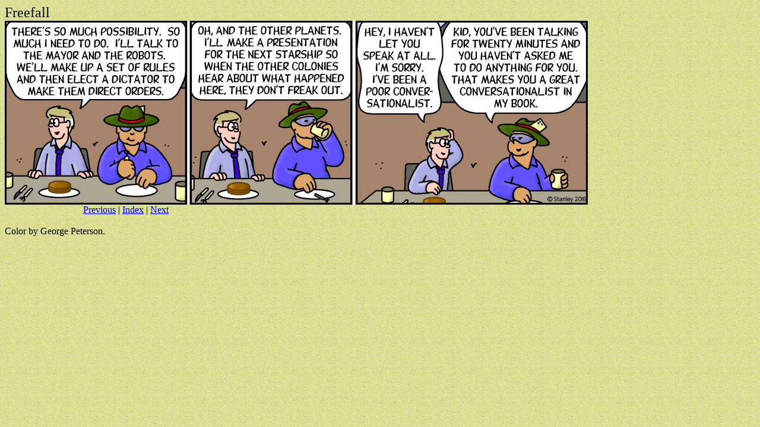

--- FILE ---
content_type: text/html; charset=UTF-8
request_url: http://freefall.purrsia.com/ff2900/fc02830.htm
body_size: 908
content:
<HTML>
<HEAD>
   <META HTTP-EQUIV="Content-Type" CONTENT="text/html; charset=iso-8859-1">
   <META NAME="Author" CONTENT="Mark Stanley">
   <META NAME="GENERATOR" CONTENT="Freefall Comic Strip, Science Fiction">
   <TITLE>Freefall 02830  June 29, 2016</TITLE>
</HEAD>
<BODY>

<BODY BACKGROUND="/bkgd.gif">

<BODY TEXT="#000000" BGCOLOR="#FFFFFF" LINK="#0000EE" VLINK="#551A8B" ALINK="#FF0000">
<FONT SIZE=+2>Freefall</FONT>

<BR>
<A HREF="/ff2900/fc02830.png"><img src="/ff2900/fc02830.png" height=310 width=982 border=0></A>

<BR>&nbsp;&nbsp;&nbsp;&nbsp;&nbsp;&nbsp;&nbsp;&nbsp;&nbsp;&nbsp;&nbsp;&nbsp;&nbsp;&nbsp;&nbsp;&nbsp;&nbsp;&nbsp;&nbsp;&nbsp;&nbsp;&nbsp;&nbsp;
&nbsp;&nbsp;&nbsp;&nbsp;&nbsp;&nbsp;&nbsp;&nbsp;

<A HREF="/ff2900/fc02829.htm">Previous</A>&nbsp;&#124;
<A HREF="/ffdex.htm">Index</A>&nbsp;&#124;
<A HREF="/ff2900/fc02831.htm">Next</A>

<BR><BR>Color by George Peterson.

</BODY>
</HTML>